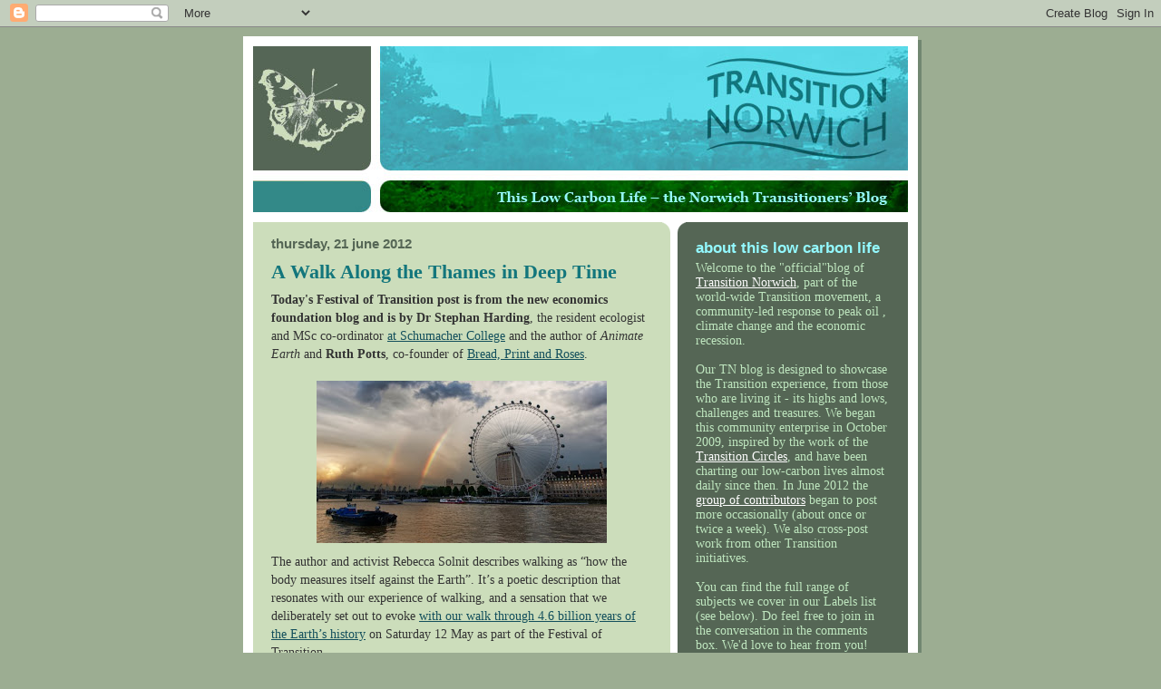

--- FILE ---
content_type: text/html; charset=UTF-8
request_url: https://transitionnorwich.blogspot.com/2012/06/walk-along-thames-in-deep-time.html
body_size: 16020
content:
<!DOCTYPE html>
<html dir='ltr' xmlns='http://www.w3.org/1999/xhtml' xmlns:b='http://www.google.com/2005/gml/b' xmlns:data='http://www.google.com/2005/gml/data' xmlns:expr='http://www.google.com/2005/gml/expr'>
<head>
<link href='https://www.blogger.com/static/v1/widgets/2944754296-widget_css_bundle.css' rel='stylesheet' type='text/css'/>
<meta content='text/html; charset=UTF-8' http-equiv='Content-Type'/>
<meta content='blogger' name='generator'/>
<link href='https://transitionnorwich.blogspot.com/favicon.ico' rel='icon' type='image/x-icon'/>
<link href='http://transitionnorwich.blogspot.com/2012/06/walk-along-thames-in-deep-time.html' rel='canonical'/>
<link rel="alternate" type="application/atom+xml" title="Transition Norwich Blog - Atom" href="https://transitionnorwich.blogspot.com/feeds/posts/default" />
<link rel="alternate" type="application/rss+xml" title="Transition Norwich Blog - RSS" href="https://transitionnorwich.blogspot.com/feeds/posts/default?alt=rss" />
<link rel="service.post" type="application/atom+xml" title="Transition Norwich Blog - Atom" href="https://www.blogger.com/feeds/7510401356434571028/posts/default" />

<link rel="alternate" type="application/atom+xml" title="Transition Norwich Blog - Atom" href="https://transitionnorwich.blogspot.com/feeds/3582010031759329667/comments/default" />
<!--Can't find substitution for tag [blog.ieCssRetrofitLinks]-->
<link href='https://blogger.googleusercontent.com/img/b/R29vZ2xl/AVvXsEg9hx2JwFmWrij8wBZV3ABzmpYLP6Vn7QkDQEjOfdtjlVzzQrlLpKr9pJnBpfgdyiFGLrPvonlINVe3RGLgQ2ai6ROxoJaUkn7kwuHOugL1ewodmYj2Ck2jpauFx971XAWAiImQLQBmvLE/s320/5003451572_d2f41a2143_b.jpg' rel='image_src'/>
<meta content='http://transitionnorwich.blogspot.com/2012/06/walk-along-thames-in-deep-time.html' property='og:url'/>
<meta content='A Walk Along the Thames in Deep Time' property='og:title'/>
<meta content='Today&#39;s Festival of Transition post is from the new economics foundation blog and is by Dr Stephan Harding , the resident ecologist and MSc ...' property='og:description'/>
<meta content='https://blogger.googleusercontent.com/img/b/R29vZ2xl/AVvXsEg9hx2JwFmWrij8wBZV3ABzmpYLP6Vn7QkDQEjOfdtjlVzzQrlLpKr9pJnBpfgdyiFGLrPvonlINVe3RGLgQ2ai6ROxoJaUkn7kwuHOugL1ewodmYj2Ck2jpauFx971XAWAiImQLQBmvLE/w1200-h630-p-k-no-nu/5003451572_d2f41a2143_b.jpg' property='og:image'/>
<title>Transition Norwich Blog: A Walk Along the Thames in Deep Time</title>
<style id='page-skin-1' type='text/css'><!--
/*
-----------------------------------------------
Blogger Template Style
Name:     565
Designer: Douglas Bowman
URL:      www.stopdesign.com
Date:     28 Feb 2004
Updated by: Blogger Team
----------------------------------------------- */
/* Variable definitions
====================
<Variable name="mainBgColor" description="Main Background Color"
type="color" default="#ccddbb">
<Variable name="mainTextColor" description="Text Color"
type="color" default="#333333">
<Variable name="mainLinkColor" description="Link Color"
type="color" default="#338888">
<Variable name="mainVisitedLinkColor" description="Visited Link Color"
type="color" default="#777766">
<Variable name="dateHeaderColor" description="Date Header Color"
type="color" default="#ffffff">
<Variable name="postTitleColor" description="Post Title Color"
type="color" default="#333333">
<Variable name="sidebarBgColor" description="Sidebar Background Color"
type="color" default="#556655">
<Variable name="sidebarHeaderColor" description="Sidebar Title Color"
type="color" default="#889977">
<Variable name="sidebarTextColor" description="Sidebar Text Color"
type="color" default="#ccddbb">
<Variable name="sidebarLinkColor" description="Sidebar Link Color"
type="color" default="#ffffff">
<Variable name="sidebarVisitedLinkColor"
description="Sidebar Visited Link Color"
type="color" default="#aabb99">
<Variable name="descColor" description="Blog Description Color"
type="color" default="#ffffff">
<Variable name="bodyFont" description="Text Font"
type="font" default="normal normal 100% Verdana, Sans-serif">
<Variable name="titleFont" description="Blog Title Font"
type="font" default="normal bold 275% Helvetica, Arial, Verdana, Sans-serif">
<Variable name="sidebarHeaderFont" description="Sidebar Title Font"
type="font" default="normal bold 125% Helvetica, Arial, Verdana, Sans-serif">
<Variable name="dateHeaderFont" description="Date Header Font"
type="font" default="normal bold 112% Arial, Verdana, Sans-serif">
<Variable name="startSide" description="Start side in blog language"
type="automatic" default="left">
<Variable name="endSide" description="End side in blog language"
type="automatic" default="right">
*/
body {
background-color: #9cad92;
margin:0;
font: x-small Verdana, Sans-serif;
text-align:center;
color:#333;
font-size/* */:/**/small;
font-size: /**/small;
}
/* Page Structure
----------------------------------------------- */
#outer-wrapper {
position:relative;
top:4px;
left:4px;
background: #718771;
width:744px;
margin:10px auto;
text-align:left;
font: normal normal 130% Georgia, Times, serif;
}
#wrap2 {
position:relative;
top:-4px;
left:-4px;
background:#fff;
padding:10px;
border: 1px solid #fff;
}
#content-wrapper {
width:100%;
background-color: #fff;
}
#main-wrapper {
background: #ccddbb url("//www.blogblog.com/no565/corner_main_left.gif") no-repeat right top;
width:460px;
float:left;
color:#333333;
font-size: 85%;
word-wrap: break-word; /* fix for long text breaking sidebar float in IE */
overflow: hidden;     /* fix for long non-text content breaking IE sidebar float */
}
#main {
margin:0;
padding:15px 20px;
}
#sidebar-wrapper {
background:#556655 url("//www2.blogblog.com/no565/corner_sidebar_left.gif") no-repeat left top;
width:254px;
float:right;
padding:0;
color: #bfe6bf;
font-size: 83%;
word-wrap: break-word; /* fix for long text breaking sidebar float in IE */
overflow: hidden;     /* fix for long non-text content breaking IE sidebar float */
}
#sidebar {
margin:0;
padding:2px 20px 10px;
}
#footer {
display:none;
}
/* Links
----------------------------------------------- */
a:link {
color:#134f5c;
text-decoration:underline;
}
a:visited {
color: #134f5c;
text-decoration:underline;
}
a:hover {
color: #134f5c;
text-decoration:none;
}
a img {
border-width:0;
}
#sidebar a {
color: #ffffff;
}
#sidebar a:visited {
color: #ffffff;
}
#sidebar a:hover {
color: #ffffff;
}
/* Header
----------------------------------------------- */
#header-wrapper {
background: #fff;
padding-bottom: 4px;
position: relative;
min-height: 190px;
_height: 0px;
}
#header .titlewrapper {
background:#be4 url("//www.blogblog.com/no565/topleft_left.gif") no-repeat left bottom;
padding-top:0;
padding-right:0;
padding-bottom:0;
padding-left:160px;
margin:0px 0px 10px 0px;
color:#fff;
width:100%;
width/* */:/**/auto;
width:auto;
_height: 0px;
min-height: 100px;
}
#header h1 {
background:url("//www1.blogblog.com/no565/bg_header.gif") no-repeat left top;
margin:0;
padding:70px 0 30px;
line-height: 97px;
font: normal bold 443% Georgia, Times, serif;
_height: 0px;
}
#header h1 a {
color:#fff;
text-decoration:none;
}
.postpage #header h1 {
padding-top:0;
background-position:0 -40px;
}
.clear { clear: both; }
/* Description
----------------------------------------------- */
#header .descriptionwrapper {
background: #ff9900 url("//www2.blogblog.com/no565/bg_desc_top_left.gif") no-repeat left top;
margin:0 0 6px;
padding:12px 0 0;
color: #333333;
font-size: 75%;
border-bottom: 1px solid #ffffff;
width: 100%;
}
#header .description {
background:url("//www.blogblog.com/no565/bg_desc_bot_left.gif") no-repeat left bottom;
margin:0;
padding:0 0 12px;
display:block;
line-height: 1.6em;
text-transform:uppercase;
letter-spacing:.1em;
min-height:12px;
border-bottom: 1px solid #ffffff;
}
#header .description span {
/* To remove the word next to the description, delete the following background property */
background:url("//www2.blogblog.com/no565/temp_no.gif") no-repeat left center;
/* Keep everything below */
display:block;
padding-top:0;
padding-right:0;
padding-bottom:0;
padding-left:160px;
text-transform:uppercase;
letter-spacing:.1em;
min-height:12px;
}
.postpage #description em {
font-size:1px;
line-height:1px;
color:#333333;
visibility:hidden;
}
/* Posts
----------------------------------------------- */
h2.date-header {
margin:0 0 .5em;
line-height: 1.4em;
font: normal bold 106% Verdana, sans-serif;
text-transform:lowercase;
color:#556655;
}
.post {
margin:0 0 2em;
}
.post h3 {
margin:0 0 .25em;
line-height: 1.4em;
font-weight: bold;
font-size: 150%;
color:#13767c;
}
.post h3 a {
text-decoration:none;
color:#13767c;
}
.post h3 a:link {
color: #13767c;
}
.post h3 a:hover {
color: #134f5c;
}
.post-body {
margin:0 0 .75em;
line-height:1.4em;
}
.post-body blockquote {
line-height:1.3em;
}
.post-footer {
color:#13767c;
text-transform:lowercase;
}
.post-footer .post-author,
.post-footer .post-timestamp {
font-style:normal;
}
.post blockquote {
margin:1em 20px;
padding:5px 0;
border:2px solid #dec;
border-width:2px 0;
}
.post blockquote p {
margin:.5em 0;
}
.post img {
border:0px;
}
/* Comments
----------------------------------------------- */
#comments {
margin:2em 0 0;
border-top:2px solid #dec;
padding-top:1em;
}
#comments h4 {
margin:0 0 .25em;
font-weight: bold;
line-height: 1.4em;
font-size: 150%;
text-transform:lowercase;
color: #366;
}
#comments-block {
margin-top:0;
margin-right:0;
margin-bottom:1em;
margin-left:0;
line-height:1.6em;
}
.comment-author {
margin:0 0 .25em;
font-weight: bold;
line-height: 1.4em;
font-size: 112%;
text-transform:lowercase;
}
.comment-body, .comment-body p {
margin:0 0 .75em;
}
p.comment-footer {
margin:-.25em 0 2em;
}
.deleted-comment {
font-style:italic;
color:gray;
}
.feed-links {
clear: both;
line-height: 2.5em;
}
#blog-pager-newer-link {
float: left;
}
#blog-pager-older-link {
float: right;
}
#blog-pager {
text-align: center;
}
/* Sidebar
----------------------------------------------- */
.sidebar h2 {
margin:1em 0 .25em;
line-height: 1.4em;
font: normal bold 122% Verdana, sans-serif;
color: #93f9ff;
text-transform:lowercase;
}
.sidebar .widget {
margin:0 0 1.5em;
padding:0;
}
.sidebar ul {
list-style:none;
margin: 0;
padding: 0;
}
.sidebar li {
margin:0;
padding-top:0;
padding-right:0;
padding-bottom:.25em;
padding-left:20px;
text-indent:-20px;
line-height:1.4em;
}
/* Profile
----------------------------------------------- */
.profile-datablock, .profile-textblock {
margin:0 0 .75em;
line-height:1.4em;
}
.profile-img {
float: left;
margin-top: 0;
margin-right: 5px;
margin-bottom: 5px;
margin-left: 0;
border: 5px solid #93f9ff;
}
.profile-data {
font-weight: bold;
}
/* Misc
----------------------------------------------- */
#footer-wrapper {
clear:both;
display:block;
height:1px;
margin:0;
padding:0;
font-size:1px;
line-height:1px;
}
/** Page structure tweaks for layout editor wireframe */
body#layout #outer-wrapper {
margin-top: 0;
}
body#layout #main,
body#layout #sidebar {
padding: 0;
}
body#layout #main-wrapper,
body#layout #sidebar-wrapper {
height: auto;
}

--></style>
<link href='https://www.blogger.com/dyn-css/authorization.css?targetBlogID=7510401356434571028&amp;zx=c28620e3-7ba4-4dd7-ae0a-ac129f3aba34' media='none' onload='if(media!=&#39;all&#39;)media=&#39;all&#39;' rel='stylesheet'/><noscript><link href='https://www.blogger.com/dyn-css/authorization.css?targetBlogID=7510401356434571028&amp;zx=c28620e3-7ba4-4dd7-ae0a-ac129f3aba34' rel='stylesheet'/></noscript>
<meta name='google-adsense-platform-account' content='ca-host-pub-1556223355139109'/>
<meta name='google-adsense-platform-domain' content='blogspot.com'/>

</head>
<body>
<div class='navbar section' id='navbar'><div class='widget Navbar' data-version='1' id='Navbar1'><script type="text/javascript">
    function setAttributeOnload(object, attribute, val) {
      if(window.addEventListener) {
        window.addEventListener('load',
          function(){ object[attribute] = val; }, false);
      } else {
        window.attachEvent('onload', function(){ object[attribute] = val; });
      }
    }
  </script>
<div id="navbar-iframe-container"></div>
<script type="text/javascript" src="https://apis.google.com/js/platform.js"></script>
<script type="text/javascript">
      gapi.load("gapi.iframes:gapi.iframes.style.bubble", function() {
        if (gapi.iframes && gapi.iframes.getContext) {
          gapi.iframes.getContext().openChild({
              url: 'https://www.blogger.com/navbar/7510401356434571028?po\x3d3582010031759329667\x26origin\x3dhttps://transitionnorwich.blogspot.com',
              where: document.getElementById("navbar-iframe-container"),
              id: "navbar-iframe"
          });
        }
      });
    </script><script type="text/javascript">
(function() {
var script = document.createElement('script');
script.type = 'text/javascript';
script.src = '//pagead2.googlesyndication.com/pagead/js/google_top_exp.js';
var head = document.getElementsByTagName('head')[0];
if (head) {
head.appendChild(script);
}})();
</script>
</div></div>
<div id='outer-wrapper'><div id='wrap2'>
<!-- skip links for text browsers -->
<span id='skiplinks' style='display:none;'>
<a href='#main'>skip to main </a> |
      <a href='#sidebar'>skip to sidebar</a>
</span>
<div id='header-wrapper'>
<div class='header section' id='header'><div class='widget Header' data-version='1' id='Header1'>
<div id='header-inner'>
<a href='https://transitionnorwich.blogspot.com/' style='display: block'>
<img alt='Transition Norwich Blog' height='183px; ' id='Header1_headerimg' src='https://blogger.googleusercontent.com/img/b/R29vZ2xl/AVvXsEiCnrsB4RkpikfBF-dT7wALfdWizz6OmBIz98CDyhyphenhyphenva2U44k_-Sxi1ekmBA4Ni7GuHLktxqDDfGCiCLVy36Tt-l1X42b0blrFf_LTIOMQMvk0cHCOJjvxiuBXv2VbonbZ9PfRSelrT85A/s1600-r/blogbanner1.jpg' style='display: block' width='722px; '/>
</a>
</div>
</div></div>
</div>
<div id='content-wrapper'>
<div id='crosscol-wrapper' style='text-align:center'>
<div class='crosscol no-items section' id='crosscol'></div>
</div>
<div id='main-wrapper'>
<div class='main section' id='main'><div class='widget Blog' data-version='1' id='Blog1'>
<div class='blog-posts hfeed'>

          <div class="date-outer">
        
<h2 class='date-header'><span>Thursday, 21 June 2012</span></h2>

          <div class="date-posts">
        
<div class='post-outer'>
<div class='post hentry' itemprop='blogPost' itemscope='itemscope' itemtype='http://schema.org/BlogPosting'>
<meta content='https://blogger.googleusercontent.com/img/b/R29vZ2xl/AVvXsEg9hx2JwFmWrij8wBZV3ABzmpYLP6Vn7QkDQEjOfdtjlVzzQrlLpKr9pJnBpfgdyiFGLrPvonlINVe3RGLgQ2ai6ROxoJaUkn7kwuHOugL1ewodmYj2Ck2jpauFx971XAWAiImQLQBmvLE/s72-c/5003451572_d2f41a2143_b.jpg' itemprop='image_url'/>
<a name='3582010031759329667'></a>
<h3 class='post-title entry-title' itemprop='name'>
A Walk Along the Thames in Deep Time
</h3>
<div class='post-header'>
<div class='post-header-line-1'></div>
</div>
<div class='post-body entry-content' id='post-body-3582010031759329667' itemprop='description articleBody'>
<strong>Today's Festival of Transition post is from the new economics foundation blog and is by Dr Stephan Harding</strong>, the resident ecologist and MSc co-ordinator <a href="http://www.schumachercollege.org.uk/courses/msc-holistic-science">at Schumacher College</a> and the author of <span style="font-style: italic;">Animate Earth</span> and <strong>Ruth Potts</strong>, co-founder of <a href="http://www.breadprintandroses.org/">Bread, Print and Roses</a>.<br /><br /><a href="https://blogger.googleusercontent.com/img/b/R29vZ2xl/AVvXsEg9hx2JwFmWrij8wBZV3ABzmpYLP6Vn7QkDQEjOfdtjlVzzQrlLpKr9pJnBpfgdyiFGLrPvonlINVe3RGLgQ2ai6ROxoJaUkn7kwuHOugL1ewodmYj2Ck2jpauFx971XAWAiImQLQBmvLE/s1600/5003451572_d2f41a2143_b.jpg"><img alt="" border="0" id="BLOGGER_PHOTO_ID_5755651491512278722" src="https://blogger.googleusercontent.com/img/b/R29vZ2xl/AVvXsEg9hx2JwFmWrij8wBZV3ABzmpYLP6Vn7QkDQEjOfdtjlVzzQrlLpKr9pJnBpfgdyiFGLrPvonlINVe3RGLgQ2ai6ROxoJaUkn7kwuHOugL1ewodmYj2Ck2jpauFx971XAWAiImQLQBmvLE/s320/5003451572_d2f41a2143_b.jpg" style="display:block; margin:0px auto 10px; text-align:center;cursor:pointer; cursor:hand;width: 320px; height: 179px;" /></a>The author and activist Rebecca Solnit describes walking as &#8220;how the body measures itself against the Earth&#8221;. It&#8217;s a poetic description that resonates with our experience of walking, and a sensation that we deliberately set out to evoke <a href="http://www.festivaloftransition.net/walks/deep-time-walk">with our walk through 4.6 billion years of the Earth&#8217;s history</a> on Saturday 12 May as part of the Festival of Transition. <br /><br />It&#8217;s hard, often, to think beyond the scale of our own lifetimes. Even measured in thousands of years, the passing of time is elusive, inconceivable, almost magical. And that&#8217;s before we get to the billions. Until the bank bailouts of 2008 and 2009 we were unused to such orders of magnitude. Now, billions are bandied about like loose change (at least where the banks are concerned.) But it&#8217;s still hard to get a sense of scale. A billion is one thousand million. What might a billion years feel like? <br /><br />To connect students at Schumacher College with the vast expanse of geological time, Stephan Harding and his MSc student Sergio Maraschin developed a walk that recreates Earth&#8217;s history along 4.6 kilometers of Devonshire coastline. Here, we follow the coastal path where the passing of geological time is evident in the cliff face, the contour of the shore and the shards of rock that crunch under foot through to the point where we finally meet the sea. On the scale of the Deep Time walk, one millimeter equals one thousand years.<br /><br /><span style="font-size:12.0pt;font-family: &quot;Georgia&quot;,&quot;serif&quot;;mso-fareast-font-family:&quot;Times New Roman&quot;;mso-fareast-theme-font: minor-latin;mso-bidi-font-family:&quot;Times New Roman&quot;;mso-bidi-theme-font:minor-bidi; mso-ansi-language:EN-US;mso-fareast-language:EN-US;mso-bidi-language:EN-US" lang="EN-US"><a href="http://www.festivaloftransition.net/walks/deep-time-walk">Re-creating that walk along the Thames,</a></span> our group of 30 set off from Festival Pier, one of the few visible reminders of the Southbank Centre&#8217;s origins and the spirited optimism of the Festival of Britain when anything seemed possible. We begin to imagine ourselves at the very beginning of geological time. For each step of the walk we pass through about half a million years of Earth&#8217;s history, aware in that timescale, of the transitory nature of the apparently immutable infrastructure that surrounds us.<p><span style="Georgia&quot;,&quot;serif&quot;font-family:&quot;;" ></span></p>  <p>Original post can be found <a href="http://www.neweconomics.org/blog/2012/06/15/walking-through-deep-time-along-the-thames">here</a><br /></p>
<div style='clear: both;'></div>
</div>
<div class='post-footer'>
<div class='post-footer-line post-footer-line-1'><span class='post-author vcard'>
Posted by
<span class='fn' itemprop='author' itemscope='itemscope' itemtype='http://schema.org/Person'>
<meta content='https://www.blogger.com/profile/07216522431894543642' itemprop='url'/>
<meta content='7510401356434571028' itemprop='articleBody/aiaBlogId'/>
<meta content='3582010031759329667' itemprop='articleBody/aiaPostId'/>
<a href='https://www.blogger.com/profile/07216522431894543642' rel='author' title='author profile'>
<span itemprop='name'>Charlotte Du Cann</span>
</a>
</span>
</span>
<span class='post-timestamp'>
at
<meta content='https://transitionnorwich.blogspot.com/2012/06/walk-along-thames-in-deep-time.html' itemprop='url'/>
<a class='timestamp-link' href='https://transitionnorwich.blogspot.com/2012/06/walk-along-thames-in-deep-time.html' rel='bookmark' title='permanent link'><abbr class='published' itemprop='datePublished' title='2012-06-21T08:36:00+01:00'>08:36</abbr></a>
</span>
<span class='post-comment-link'>
</span>
<span class='post-icons'>
<span class='item-control blog-admin pid-672889970'>
<a href='https://www.blogger.com/post-edit.g?blogID=7510401356434571028&postID=3582010031759329667&from=pencil' title='Edit Post'>
<img alt='' class='icon-action' height='18' src='https://resources.blogblog.com/img/icon18_edit_allbkg.gif' width='18'/>
</a>
</span>
</span>
<div class='post-share-buttons goog-inline-block'>
<a class='goog-inline-block share-button sb-email' href='https://www.blogger.com/share-post.g?blogID=7510401356434571028&postID=3582010031759329667&target=email' target='_blank' title='Email This'><span class='share-button-link-text'>Email This</span></a><a class='goog-inline-block share-button sb-blog' href='https://www.blogger.com/share-post.g?blogID=7510401356434571028&postID=3582010031759329667&target=blog' onclick='window.open(this.href, "_blank", "height=270,width=475"); return false;' target='_blank' title='BlogThis!'><span class='share-button-link-text'>BlogThis!</span></a><a class='goog-inline-block share-button sb-twitter' href='https://www.blogger.com/share-post.g?blogID=7510401356434571028&postID=3582010031759329667&target=twitter' target='_blank' title='Share to X'><span class='share-button-link-text'>Share to X</span></a><a class='goog-inline-block share-button sb-facebook' href='https://www.blogger.com/share-post.g?blogID=7510401356434571028&postID=3582010031759329667&target=facebook' onclick='window.open(this.href, "_blank", "height=430,width=640"); return false;' target='_blank' title='Share to Facebook'><span class='share-button-link-text'>Share to Facebook</span></a><a class='goog-inline-block share-button sb-pinterest' href='https://www.blogger.com/share-post.g?blogID=7510401356434571028&postID=3582010031759329667&target=pinterest' target='_blank' title='Share to Pinterest'><span class='share-button-link-text'>Share to Pinterest</span></a>
</div>
</div>
<div class='post-footer-line post-footer-line-2'><span class='post-labels'>
Labels:
<a href='https://transitionnorwich.blogspot.com/search/label/arts%20and%20culture' rel='tag'>arts and culture</a>,
<a href='https://transitionnorwich.blogspot.com/search/label/e' rel='tag'>e</a>,
<a href='https://transitionnorwich.blogspot.com/search/label/events' rel='tag'>events</a>
</span>
</div>
<div class='post-footer-line post-footer-line-3'></div>
</div>
</div>
<div class='comments' id='comments'>
<a name='comments'></a>
<h4>No comments:</h4>
<div id='Blog1_comments-block-wrapper'>
<dl class='avatar-comment-indent' id='comments-block'>
</dl>
</div>
<p class='comment-footer'>
<div class='comment-form'>
<a name='comment-form'></a>
<h4 id='comment-post-message'>Post a Comment</h4>
<p>
</p>
<a href='https://www.blogger.com/comment/frame/7510401356434571028?po=3582010031759329667&hl=en-GB&saa=85391&origin=https://transitionnorwich.blogspot.com' id='comment-editor-src'></a>
<iframe allowtransparency='true' class='blogger-iframe-colorize blogger-comment-from-post' frameborder='0' height='410px' id='comment-editor' name='comment-editor' src='' width='100%'></iframe>
<script src='https://www.blogger.com/static/v1/jsbin/2830521187-comment_from_post_iframe.js' type='text/javascript'></script>
<script type='text/javascript'>
      BLOG_CMT_createIframe('https://www.blogger.com/rpc_relay.html');
    </script>
</div>
</p>
</div>
</div>

        </div></div>
      
</div>
<div class='blog-pager' id='blog-pager'>
<span id='blog-pager-newer-link'>
<a class='blog-pager-newer-link' href='https://transitionnorwich.blogspot.com/2012/06/because-worlds-are-round-and-wavy.html' id='Blog1_blog-pager-newer-link' title='Newer Post'>Newer Post</a>
</span>
<span id='blog-pager-older-link'>
<a class='blog-pager-older-link' href='https://transitionnorwich.blogspot.com/2012/06/24-hours-of-possibility_20.html' id='Blog1_blog-pager-older-link' title='Older Post'>Older Post</a>
</span>
<a class='home-link' href='https://transitionnorwich.blogspot.com/'>Home</a>
</div>
<div class='clear'></div>
<div class='post-feeds'>
<div class='feed-links'>
Subscribe to:
<a class='feed-link' href='https://transitionnorwich.blogspot.com/feeds/3582010031759329667/comments/default' target='_blank' type='application/atom+xml'>Post Comments (Atom)</a>
</div>
</div>
</div></div>
</div>
<div id='sidebar-wrapper'>
<div class='sidebar section' id='sidebar'><div class='widget Text' data-version='1' id='Text1'>
<h2 class='title'>About This Low Carbon Life</h2>
<div class='widget-content'>
Welcome to the "official"blog of <a href="http://transitionnorwichnews.blogspot.co.uk/">Transition Norwich</a>, part of the world-wide Transition movement, a community-led response to peak oil , climate change and the economic recession.<br/><br/>Our TN blog is designed to showcase the Transition experience, from those who are living it - its highs and lows, challenges and treasures. We began this community enterprise in October 2009, inspired by the work of the <a href="http://transitionnorwichnews.blogspot.co.uk/2009/06/transition-circles_16.html">Transition Circles</a>, and have been charting our low-carbon lives almost daily since then. In June 2012 the <a href="http://transitionnorwich.blogspot.com/p/who-we-are.html"> group of contributors</a> began to post more occasionally (about once or twice a week). We also cross-post work from other Transition initiatives.<br/><br/>You can find the full range of subjects we cover in our Labels list (see below). Do feel free to join in the conversation in the comments box. We'd love to hear from you!<br/>
</div>
<div class='clear'></div>
</div><div class='widget BlogSearch' data-version='1' id='BlogSearch1'>
<h2 class='title'>Search This Blog</h2>
<div class='widget-content'>
<div id='BlogSearch1_form'>
<form action='https://transitionnorwich.blogspot.com/search' class='gsc-search-box' target='_top'>
<table cellpadding='0' cellspacing='0' class='gsc-search-box'>
<tbody>
<tr>
<td class='gsc-input'>
<input autocomplete='off' class='gsc-input' name='q' size='10' title='search' type='text' value=''/>
</td>
<td class='gsc-search-button'>
<input class='gsc-search-button' title='search' type='submit' value='Search'/>
</td>
</tr>
</tbody>
</table>
</form>
</div>
</div>
<div class='clear'></div>
</div><div class='widget BlogArchive' data-version='1' id='BlogArchive1'>
<h2>Blog Archive</h2>
<div class='widget-content'>
<div id='ArchiveList'>
<div id='BlogArchive1_ArchiveList'>
<ul class='hierarchy'>
<li class='archivedate collapsed'>
<a class='toggle' href='javascript:void(0)'>
<span class='zippy'>

        &#9658;&#160;
      
</span>
</a>
<a class='post-count-link' href='https://transitionnorwich.blogspot.com/2013/'>
2013
</a>
<span class='post-count' dir='ltr'>(42)</span>
<ul class='hierarchy'>
<li class='archivedate collapsed'>
<a class='toggle' href='javascript:void(0)'>
<span class='zippy'>

        &#9658;&#160;
      
</span>
</a>
<a class='post-count-link' href='https://transitionnorwich.blogspot.com/2013/09/'>
September
</a>
<span class='post-count' dir='ltr'>(1)</span>
</li>
</ul>
<ul class='hierarchy'>
<li class='archivedate collapsed'>
<a class='toggle' href='javascript:void(0)'>
<span class='zippy'>

        &#9658;&#160;
      
</span>
</a>
<a class='post-count-link' href='https://transitionnorwich.blogspot.com/2013/07/'>
July
</a>
<span class='post-count' dir='ltr'>(3)</span>
</li>
</ul>
<ul class='hierarchy'>
<li class='archivedate collapsed'>
<a class='toggle' href='javascript:void(0)'>
<span class='zippy'>

        &#9658;&#160;
      
</span>
</a>
<a class='post-count-link' href='https://transitionnorwich.blogspot.com/2013/06/'>
June
</a>
<span class='post-count' dir='ltr'>(4)</span>
</li>
</ul>
<ul class='hierarchy'>
<li class='archivedate collapsed'>
<a class='toggle' href='javascript:void(0)'>
<span class='zippy'>

        &#9658;&#160;
      
</span>
</a>
<a class='post-count-link' href='https://transitionnorwich.blogspot.com/2013/05/'>
May
</a>
<span class='post-count' dir='ltr'>(4)</span>
</li>
</ul>
<ul class='hierarchy'>
<li class='archivedate collapsed'>
<a class='toggle' href='javascript:void(0)'>
<span class='zippy'>

        &#9658;&#160;
      
</span>
</a>
<a class='post-count-link' href='https://transitionnorwich.blogspot.com/2013/04/'>
April
</a>
<span class='post-count' dir='ltr'>(6)</span>
</li>
</ul>
<ul class='hierarchy'>
<li class='archivedate collapsed'>
<a class='toggle' href='javascript:void(0)'>
<span class='zippy'>

        &#9658;&#160;
      
</span>
</a>
<a class='post-count-link' href='https://transitionnorwich.blogspot.com/2013/03/'>
March
</a>
<span class='post-count' dir='ltr'>(7)</span>
</li>
</ul>
<ul class='hierarchy'>
<li class='archivedate collapsed'>
<a class='toggle' href='javascript:void(0)'>
<span class='zippy'>

        &#9658;&#160;
      
</span>
</a>
<a class='post-count-link' href='https://transitionnorwich.blogspot.com/2013/02/'>
February
</a>
<span class='post-count' dir='ltr'>(8)</span>
</li>
</ul>
<ul class='hierarchy'>
<li class='archivedate collapsed'>
<a class='toggle' href='javascript:void(0)'>
<span class='zippy'>

        &#9658;&#160;
      
</span>
</a>
<a class='post-count-link' href='https://transitionnorwich.blogspot.com/2013/01/'>
January
</a>
<span class='post-count' dir='ltr'>(9)</span>
</li>
</ul>
</li>
</ul>
<ul class='hierarchy'>
<li class='archivedate expanded'>
<a class='toggle' href='javascript:void(0)'>
<span class='zippy toggle-open'>

        &#9660;&#160;
      
</span>
</a>
<a class='post-count-link' href='https://transitionnorwich.blogspot.com/2012/'>
2012
</a>
<span class='post-count' dir='ltr'>(239)</span>
<ul class='hierarchy'>
<li class='archivedate collapsed'>
<a class='toggle' href='javascript:void(0)'>
<span class='zippy'>

        &#9658;&#160;
      
</span>
</a>
<a class='post-count-link' href='https://transitionnorwich.blogspot.com/2012/12/'>
December
</a>
<span class='post-count' dir='ltr'>(9)</span>
</li>
</ul>
<ul class='hierarchy'>
<li class='archivedate collapsed'>
<a class='toggle' href='javascript:void(0)'>
<span class='zippy'>

        &#9658;&#160;
      
</span>
</a>
<a class='post-count-link' href='https://transitionnorwich.blogspot.com/2012/11/'>
November
</a>
<span class='post-count' dir='ltr'>(11)</span>
</li>
</ul>
<ul class='hierarchy'>
<li class='archivedate collapsed'>
<a class='toggle' href='javascript:void(0)'>
<span class='zippy'>

        &#9658;&#160;
      
</span>
</a>
<a class='post-count-link' href='https://transitionnorwich.blogspot.com/2012/10/'>
October
</a>
<span class='post-count' dir='ltr'>(19)</span>
</li>
</ul>
<ul class='hierarchy'>
<li class='archivedate collapsed'>
<a class='toggle' href='javascript:void(0)'>
<span class='zippy'>

        &#9658;&#160;
      
</span>
</a>
<a class='post-count-link' href='https://transitionnorwich.blogspot.com/2012/09/'>
September
</a>
<span class='post-count' dir='ltr'>(14)</span>
</li>
</ul>
<ul class='hierarchy'>
<li class='archivedate collapsed'>
<a class='toggle' href='javascript:void(0)'>
<span class='zippy'>

        &#9658;&#160;
      
</span>
</a>
<a class='post-count-link' href='https://transitionnorwich.blogspot.com/2012/08/'>
August
</a>
<span class='post-count' dir='ltr'>(16)</span>
</li>
</ul>
<ul class='hierarchy'>
<li class='archivedate collapsed'>
<a class='toggle' href='javascript:void(0)'>
<span class='zippy'>

        &#9658;&#160;
      
</span>
</a>
<a class='post-count-link' href='https://transitionnorwich.blogspot.com/2012/07/'>
July
</a>
<span class='post-count' dir='ltr'>(21)</span>
</li>
</ul>
<ul class='hierarchy'>
<li class='archivedate expanded'>
<a class='toggle' href='javascript:void(0)'>
<span class='zippy toggle-open'>

        &#9660;&#160;
      
</span>
</a>
<a class='post-count-link' href='https://transitionnorwich.blogspot.com/2012/06/'>
June
</a>
<span class='post-count' dir='ltr'>(21)</span>
<ul class='posts'>
<li><a href='https://transitionnorwich.blogspot.com/2012/06/school-in-transition-mapping-watersheds.html'>School in Transition: Mapping Watersheds</a></li>
<li><a href='https://transitionnorwich.blogspot.com/2012/06/treehouse-festival-demonstration-of.html'>Treehouse Festival: A demonstration of alternative...</a></li>
<li><a href='https://transitionnorwich.blogspot.com/2012/06/bread-and-circuses.html'>Bread and Circuses</a></li>
<li><a href='https://transitionnorwich.blogspot.com/2012/06/holiday-activities.html'>Holiday activities</a></li>
<li><a href='https://transitionnorwich.blogspot.com/2012/06/because-worlds-are-round-and-wavy.html'>Because the worlds are round... and wavy</a></li>
<li><a href='https://transitionnorwich.blogspot.com/2012/06/walk-along-thames-in-deep-time.html'>A Walk Along the Thames in Deep Time</a></li>
<li><a href='https://transitionnorwich.blogspot.com/2012/06/24-hours-of-possibility_20.html'>24 Hours of Possibility</a></li>
<li><a href='https://transitionnorwich.blogspot.com/2012/06/friendlier-future-starts-now.html'>The friendlier future starts now</a></li>
<li><a href='https://transitionnorwich.blogspot.com/2012/06/welcome-to-festival-of-transition-what.html'>Festival of Transition:  What if . . . the People ...</a></li>
<li><a href='https://transitionnorwich.blogspot.com/2012/06/is-development-dirty-word.html'>Is Development a Dirty Word?</a></li>
<li><a href='https://transitionnorwich.blogspot.com/2012/06/little-boxes-on-hillside.html'>Little Boxes on the Hillside</a></li>
<li><a href='https://transitionnorwich.blogspot.com/2012/06/birthday-bash-anyone.html'>A birthday bash, anyone?</a></li>
<li><a href='https://transitionnorwich.blogspot.com/2012/06/diy-planning-authority-and-other.html'>DIY Planning Authority and other answers to rogue ...</a></li>
<li><a href='https://transitionnorwich.blogspot.com/2012/06/development-for-better-or-worse.html'>Development - for better or worse</a></li>
<li><a href='https://transitionnorwich.blogspot.com/2012/06/on-community-gardens-and-sweet-cicely.html'>On Community Gardens and Sweet Cicely - a Conversa...</a></li>
<li><a href='https://transitionnorwich.blogspot.com/2012/06/plants-for-life-and-planting-medicine.html'>Planting Medicine with Transition Belsize</a></li>
<li><a href='https://transitionnorwich.blogspot.com/2012/06/talking-with-fellow-transitioners.html'>Talking with Fellow Transitioners - Plants and Places</a></li>
<li><a href='https://transitionnorwich.blogspot.com/2012/06/brief-encounter.html'>Brief Encounter</a></li>
<li><a href='https://transitionnorwich.blogspot.com/2012/06/when-experiment-fails.html'>When the experiment fails</a></li>
<li><a href='https://transitionnorwich.blogspot.com/2012/06/place-making-and-neighbourhood-being_04.html'>Place Making and Neighbourhood - Being Here</a></li>
<li><a href='https://transitionnorwich.blogspot.com/2012/06/news-from-very-busy-norwich-farmshare.html'>News from a very busy Norwich FarmShare</a></li>
</ul>
</li>
</ul>
<ul class='hierarchy'>
<li class='archivedate collapsed'>
<a class='toggle' href='javascript:void(0)'>
<span class='zippy'>

        &#9658;&#160;
      
</span>
</a>
<a class='post-count-link' href='https://transitionnorwich.blogspot.com/2012/05/'>
May
</a>
<span class='post-count' dir='ltr'>(24)</span>
</li>
</ul>
<ul class='hierarchy'>
<li class='archivedate collapsed'>
<a class='toggle' href='javascript:void(0)'>
<span class='zippy'>

        &#9658;&#160;
      
</span>
</a>
<a class='post-count-link' href='https://transitionnorwich.blogspot.com/2012/04/'>
April
</a>
<span class='post-count' dir='ltr'>(24)</span>
</li>
</ul>
<ul class='hierarchy'>
<li class='archivedate collapsed'>
<a class='toggle' href='javascript:void(0)'>
<span class='zippy'>

        &#9658;&#160;
      
</span>
</a>
<a class='post-count-link' href='https://transitionnorwich.blogspot.com/2012/03/'>
March
</a>
<span class='post-count' dir='ltr'>(27)</span>
</li>
</ul>
<ul class='hierarchy'>
<li class='archivedate collapsed'>
<a class='toggle' href='javascript:void(0)'>
<span class='zippy'>

        &#9658;&#160;
      
</span>
</a>
<a class='post-count-link' href='https://transitionnorwich.blogspot.com/2012/02/'>
February
</a>
<span class='post-count' dir='ltr'>(26)</span>
</li>
</ul>
<ul class='hierarchy'>
<li class='archivedate collapsed'>
<a class='toggle' href='javascript:void(0)'>
<span class='zippy'>

        &#9658;&#160;
      
</span>
</a>
<a class='post-count-link' href='https://transitionnorwich.blogspot.com/2012/01/'>
January
</a>
<span class='post-count' dir='ltr'>(27)</span>
</li>
</ul>
</li>
</ul>
<ul class='hierarchy'>
<li class='archivedate collapsed'>
<a class='toggle' href='javascript:void(0)'>
<span class='zippy'>

        &#9658;&#160;
      
</span>
</a>
<a class='post-count-link' href='https://transitionnorwich.blogspot.com/2011/'>
2011
</a>
<span class='post-count' dir='ltr'>(318)</span>
<ul class='hierarchy'>
<li class='archivedate collapsed'>
<a class='toggle' href='javascript:void(0)'>
<span class='zippy'>

        &#9658;&#160;
      
</span>
</a>
<a class='post-count-link' href='https://transitionnorwich.blogspot.com/2011/12/'>
December
</a>
<span class='post-count' dir='ltr'>(28)</span>
</li>
</ul>
<ul class='hierarchy'>
<li class='archivedate collapsed'>
<a class='toggle' href='javascript:void(0)'>
<span class='zippy'>

        &#9658;&#160;
      
</span>
</a>
<a class='post-count-link' href='https://transitionnorwich.blogspot.com/2011/11/'>
November
</a>
<span class='post-count' dir='ltr'>(24)</span>
</li>
</ul>
<ul class='hierarchy'>
<li class='archivedate collapsed'>
<a class='toggle' href='javascript:void(0)'>
<span class='zippy'>

        &#9658;&#160;
      
</span>
</a>
<a class='post-count-link' href='https://transitionnorwich.blogspot.com/2011/10/'>
October
</a>
<span class='post-count' dir='ltr'>(28)</span>
</li>
</ul>
<ul class='hierarchy'>
<li class='archivedate collapsed'>
<a class='toggle' href='javascript:void(0)'>
<span class='zippy'>

        &#9658;&#160;
      
</span>
</a>
<a class='post-count-link' href='https://transitionnorwich.blogspot.com/2011/09/'>
September
</a>
<span class='post-count' dir='ltr'>(25)</span>
</li>
</ul>
<ul class='hierarchy'>
<li class='archivedate collapsed'>
<a class='toggle' href='javascript:void(0)'>
<span class='zippy'>

        &#9658;&#160;
      
</span>
</a>
<a class='post-count-link' href='https://transitionnorwich.blogspot.com/2011/08/'>
August
</a>
<span class='post-count' dir='ltr'>(29)</span>
</li>
</ul>
<ul class='hierarchy'>
<li class='archivedate collapsed'>
<a class='toggle' href='javascript:void(0)'>
<span class='zippy'>

        &#9658;&#160;
      
</span>
</a>
<a class='post-count-link' href='https://transitionnorwich.blogspot.com/2011/07/'>
July
</a>
<span class='post-count' dir='ltr'>(28)</span>
</li>
</ul>
<ul class='hierarchy'>
<li class='archivedate collapsed'>
<a class='toggle' href='javascript:void(0)'>
<span class='zippy'>

        &#9658;&#160;
      
</span>
</a>
<a class='post-count-link' href='https://transitionnorwich.blogspot.com/2011/06/'>
June
</a>
<span class='post-count' dir='ltr'>(25)</span>
</li>
</ul>
<ul class='hierarchy'>
<li class='archivedate collapsed'>
<a class='toggle' href='javascript:void(0)'>
<span class='zippy'>

        &#9658;&#160;
      
</span>
</a>
<a class='post-count-link' href='https://transitionnorwich.blogspot.com/2011/05/'>
May
</a>
<span class='post-count' dir='ltr'>(28)</span>
</li>
</ul>
<ul class='hierarchy'>
<li class='archivedate collapsed'>
<a class='toggle' href='javascript:void(0)'>
<span class='zippy'>

        &#9658;&#160;
      
</span>
</a>
<a class='post-count-link' href='https://transitionnorwich.blogspot.com/2011/04/'>
April
</a>
<span class='post-count' dir='ltr'>(29)</span>
</li>
</ul>
<ul class='hierarchy'>
<li class='archivedate collapsed'>
<a class='toggle' href='javascript:void(0)'>
<span class='zippy'>

        &#9658;&#160;
      
</span>
</a>
<a class='post-count-link' href='https://transitionnorwich.blogspot.com/2011/03/'>
March
</a>
<span class='post-count' dir='ltr'>(26)</span>
</li>
</ul>
<ul class='hierarchy'>
<li class='archivedate collapsed'>
<a class='toggle' href='javascript:void(0)'>
<span class='zippy'>

        &#9658;&#160;
      
</span>
</a>
<a class='post-count-link' href='https://transitionnorwich.blogspot.com/2011/02/'>
February
</a>
<span class='post-count' dir='ltr'>(22)</span>
</li>
</ul>
<ul class='hierarchy'>
<li class='archivedate collapsed'>
<a class='toggle' href='javascript:void(0)'>
<span class='zippy'>

        &#9658;&#160;
      
</span>
</a>
<a class='post-count-link' href='https://transitionnorwich.blogspot.com/2011/01/'>
January
</a>
<span class='post-count' dir='ltr'>(26)</span>
</li>
</ul>
</li>
</ul>
<ul class='hierarchy'>
<li class='archivedate collapsed'>
<a class='toggle' href='javascript:void(0)'>
<span class='zippy'>

        &#9658;&#160;
      
</span>
</a>
<a class='post-count-link' href='https://transitionnorwich.blogspot.com/2010/'>
2010
</a>
<span class='post-count' dir='ltr'>(308)</span>
<ul class='hierarchy'>
<li class='archivedate collapsed'>
<a class='toggle' href='javascript:void(0)'>
<span class='zippy'>

        &#9658;&#160;
      
</span>
</a>
<a class='post-count-link' href='https://transitionnorwich.blogspot.com/2010/12/'>
December
</a>
<span class='post-count' dir='ltr'>(28)</span>
</li>
</ul>
<ul class='hierarchy'>
<li class='archivedate collapsed'>
<a class='toggle' href='javascript:void(0)'>
<span class='zippy'>

        &#9658;&#160;
      
</span>
</a>
<a class='post-count-link' href='https://transitionnorwich.blogspot.com/2010/11/'>
November
</a>
<span class='post-count' dir='ltr'>(27)</span>
</li>
</ul>
<ul class='hierarchy'>
<li class='archivedate collapsed'>
<a class='toggle' href='javascript:void(0)'>
<span class='zippy'>

        &#9658;&#160;
      
</span>
</a>
<a class='post-count-link' href='https://transitionnorwich.blogspot.com/2010/10/'>
October
</a>
<span class='post-count' dir='ltr'>(27)</span>
</li>
</ul>
<ul class='hierarchy'>
<li class='archivedate collapsed'>
<a class='toggle' href='javascript:void(0)'>
<span class='zippy'>

        &#9658;&#160;
      
</span>
</a>
<a class='post-count-link' href='https://transitionnorwich.blogspot.com/2010/09/'>
September
</a>
<span class='post-count' dir='ltr'>(24)</span>
</li>
</ul>
<ul class='hierarchy'>
<li class='archivedate collapsed'>
<a class='toggle' href='javascript:void(0)'>
<span class='zippy'>

        &#9658;&#160;
      
</span>
</a>
<a class='post-count-link' href='https://transitionnorwich.blogspot.com/2010/08/'>
August
</a>
<span class='post-count' dir='ltr'>(28)</span>
</li>
</ul>
<ul class='hierarchy'>
<li class='archivedate collapsed'>
<a class='toggle' href='javascript:void(0)'>
<span class='zippy'>

        &#9658;&#160;
      
</span>
</a>
<a class='post-count-link' href='https://transitionnorwich.blogspot.com/2010/07/'>
July
</a>
<span class='post-count' dir='ltr'>(25)</span>
</li>
</ul>
<ul class='hierarchy'>
<li class='archivedate collapsed'>
<a class='toggle' href='javascript:void(0)'>
<span class='zippy'>

        &#9658;&#160;
      
</span>
</a>
<a class='post-count-link' href='https://transitionnorwich.blogspot.com/2010/06/'>
June
</a>
<span class='post-count' dir='ltr'>(28)</span>
</li>
</ul>
<ul class='hierarchy'>
<li class='archivedate collapsed'>
<a class='toggle' href='javascript:void(0)'>
<span class='zippy'>

        &#9658;&#160;
      
</span>
</a>
<a class='post-count-link' href='https://transitionnorwich.blogspot.com/2010/05/'>
May
</a>
<span class='post-count' dir='ltr'>(25)</span>
</li>
</ul>
<ul class='hierarchy'>
<li class='archivedate collapsed'>
<a class='toggle' href='javascript:void(0)'>
<span class='zippy'>

        &#9658;&#160;
      
</span>
</a>
<a class='post-count-link' href='https://transitionnorwich.blogspot.com/2010/04/'>
April
</a>
<span class='post-count' dir='ltr'>(28)</span>
</li>
</ul>
<ul class='hierarchy'>
<li class='archivedate collapsed'>
<a class='toggle' href='javascript:void(0)'>
<span class='zippy'>

        &#9658;&#160;
      
</span>
</a>
<a class='post-count-link' href='https://transitionnorwich.blogspot.com/2010/03/'>
March
</a>
<span class='post-count' dir='ltr'>(27)</span>
</li>
</ul>
<ul class='hierarchy'>
<li class='archivedate collapsed'>
<a class='toggle' href='javascript:void(0)'>
<span class='zippy'>

        &#9658;&#160;
      
</span>
</a>
<a class='post-count-link' href='https://transitionnorwich.blogspot.com/2010/02/'>
February
</a>
<span class='post-count' dir='ltr'>(16)</span>
</li>
</ul>
<ul class='hierarchy'>
<li class='archivedate collapsed'>
<a class='toggle' href='javascript:void(0)'>
<span class='zippy'>

        &#9658;&#160;
      
</span>
</a>
<a class='post-count-link' href='https://transitionnorwich.blogspot.com/2010/01/'>
January
</a>
<span class='post-count' dir='ltr'>(25)</span>
</li>
</ul>
</li>
</ul>
<ul class='hierarchy'>
<li class='archivedate collapsed'>
<a class='toggle' href='javascript:void(0)'>
<span class='zippy'>

        &#9658;&#160;
      
</span>
</a>
<a class='post-count-link' href='https://transitionnorwich.blogspot.com/2009/'>
2009
</a>
<span class='post-count' dir='ltr'>(63)</span>
<ul class='hierarchy'>
<li class='archivedate collapsed'>
<a class='toggle' href='javascript:void(0)'>
<span class='zippy'>

        &#9658;&#160;
      
</span>
</a>
<a class='post-count-link' href='https://transitionnorwich.blogspot.com/2009/12/'>
December
</a>
<span class='post-count' dir='ltr'>(22)</span>
</li>
</ul>
<ul class='hierarchy'>
<li class='archivedate collapsed'>
<a class='toggle' href='javascript:void(0)'>
<span class='zippy'>

        &#9658;&#160;
      
</span>
</a>
<a class='post-count-link' href='https://transitionnorwich.blogspot.com/2009/11/'>
November
</a>
<span class='post-count' dir='ltr'>(20)</span>
</li>
</ul>
<ul class='hierarchy'>
<li class='archivedate collapsed'>
<a class='toggle' href='javascript:void(0)'>
<span class='zippy'>

        &#9658;&#160;
      
</span>
</a>
<a class='post-count-link' href='https://transitionnorwich.blogspot.com/2009/10/'>
October
</a>
<span class='post-count' dir='ltr'>(18)</span>
</li>
</ul>
<ul class='hierarchy'>
<li class='archivedate collapsed'>
<a class='toggle' href='javascript:void(0)'>
<span class='zippy'>

        &#9658;&#160;
      
</span>
</a>
<a class='post-count-link' href='https://transitionnorwich.blogspot.com/2009/08/'>
August
</a>
<span class='post-count' dir='ltr'>(1)</span>
</li>
</ul>
<ul class='hierarchy'>
<li class='archivedate collapsed'>
<a class='toggle' href='javascript:void(0)'>
<span class='zippy'>

        &#9658;&#160;
      
</span>
</a>
<a class='post-count-link' href='https://transitionnorwich.blogspot.com/2009/06/'>
June
</a>
<span class='post-count' dir='ltr'>(1)</span>
</li>
</ul>
<ul class='hierarchy'>
<li class='archivedate collapsed'>
<a class='toggle' href='javascript:void(0)'>
<span class='zippy'>

        &#9658;&#160;
      
</span>
</a>
<a class='post-count-link' href='https://transitionnorwich.blogspot.com/2009/04/'>
April
</a>
<span class='post-count' dir='ltr'>(1)</span>
</li>
</ul>
</li>
</ul>
<ul class='hierarchy'>
<li class='archivedate collapsed'>
<a class='toggle' href='javascript:void(0)'>
<span class='zippy'>

        &#9658;&#160;
      
</span>
</a>
<a class='post-count-link' href='https://transitionnorwich.blogspot.com/2008/'>
2008
</a>
<span class='post-count' dir='ltr'>(1)</span>
<ul class='hierarchy'>
<li class='archivedate collapsed'>
<a class='toggle' href='javascript:void(0)'>
<span class='zippy'>

        &#9658;&#160;
      
</span>
</a>
<a class='post-count-link' href='https://transitionnorwich.blogspot.com/2008/04/'>
April
</a>
<span class='post-count' dir='ltr'>(1)</span>
</li>
</ul>
</li>
</ul>
<ul class='hierarchy'>
<li class='archivedate collapsed'>
<a class='toggle' href='javascript:void(0)'>
<span class='zippy'>

        &#9658;&#160;
      
</span>
</a>
<a class='post-count-link' href='https://transitionnorwich.blogspot.com/2007/'>
2007
</a>
<span class='post-count' dir='ltr'>(1)</span>
<ul class='hierarchy'>
<li class='archivedate collapsed'>
<a class='toggle' href='javascript:void(0)'>
<span class='zippy'>

        &#9658;&#160;
      
</span>
</a>
<a class='post-count-link' href='https://transitionnorwich.blogspot.com/2007/10/'>
October
</a>
<span class='post-count' dir='ltr'>(1)</span>
</li>
</ul>
</li>
</ul>
</div>
</div>
<div class='clear'></div>
</div>
</div><div class='widget Label' data-version='1' id='Label1'>
<h2>Labels</h2>
<div class='widget-content cloud-label-widget-content'>
<span class='label-size label-size-5'>
<a dir='ltr' href='https://transitionnorwich.blogspot.com/search/label/Reconnection%20with%20Nature'>Reconnection with Nature</a>
<span class='label-count' dir='ltr'>(132)</span>
</span>
<span class='label-size label-size-5'>
<a dir='ltr' href='https://transitionnorwich.blogspot.com/search/label/Communications'>Communications</a>
<span class='label-count' dir='ltr'>(93)</span>
</span>
<span class='label-size label-size-5'>
<a dir='ltr' href='https://transitionnorwich.blogspot.com/search/label/community'>community</a>
<span class='label-count' dir='ltr'>(82)</span>
</span>
<span class='label-size label-size-5'>
<a dir='ltr' href='https://transitionnorwich.blogspot.com/search/label/food'>food</a>
<span class='label-count' dir='ltr'>(77)</span>
</span>
<span class='label-size label-size-4'>
<a dir='ltr' href='https://transitionnorwich.blogspot.com/search/label/food%20growing%20%2Fplants'>food growing /plants</a>
<span class='label-count' dir='ltr'>(70)</span>
</span>
<span class='label-size label-size-4'>
<a dir='ltr' href='https://transitionnorwich.blogspot.com/search/label/Well-being%2FHealing%2FMedicine'>Well-being/Healing/Medicine</a>
<span class='label-count' dir='ltr'>(62)</span>
</span>
<span class='label-size label-size-4'>
<a dir='ltr' href='https://transitionnorwich.blogspot.com/search/label/transition'>transition</a>
<span class='label-count' dir='ltr'>(50)</span>
</span>
<span class='label-size label-size-4'>
<a dir='ltr' href='https://transitionnorwich.blogspot.com/search/label/Low%20Carbon%20Cookbook'>Low Carbon Cookbook</a>
<span class='label-count' dir='ltr'>(49)</span>
</span>
<span class='label-size label-size-4'>
<a dir='ltr' href='https://transitionnorwich.blogspot.com/search/label/neighbourhood'>neighbourhood</a>
<span class='label-count' dir='ltr'>(47)</span>
</span>
<span class='label-size label-size-4'>
<a dir='ltr' href='https://transitionnorwich.blogspot.com/search/label/local%20food%20and%20farming'>local food and farming</a>
<span class='label-count' dir='ltr'>(46)</span>
</span>
<span class='label-size label-size-4'>
<a dir='ltr' href='https://transitionnorwich.blogspot.com/search/label/energy'>energy</a>
<span class='label-count' dir='ltr'>(44)</span>
</span>
<span class='label-size label-size-4'>
<a dir='ltr' href='https://transitionnorwich.blogspot.com/search/label/wild%20plants%2Fforaging'>wild plants/foraging</a>
<span class='label-count' dir='ltr'>(44)</span>
</span>
<span class='label-size label-size-4'>
<a dir='ltr' href='https://transitionnorwich.blogspot.com/search/label/events'>events</a>
<span class='label-count' dir='ltr'>(41)</span>
</span>
<span class='label-size label-size-4'>
<a dir='ltr' href='https://transitionnorwich.blogspot.com/search/label/Business%20and%20Economics'>Business and Economics</a>
<span class='label-count' dir='ltr'>(38)</span>
</span>
<span class='label-size label-size-4'>
<a dir='ltr' href='https://transitionnorwich.blogspot.com/search/label/Celebrations'>Celebrations</a>
<span class='label-count' dir='ltr'>(38)</span>
</span>
<span class='label-size label-size-4'>
<a dir='ltr' href='https://transitionnorwich.blogspot.com/search/label/transport'>transport</a>
<span class='label-count' dir='ltr'>(35)</span>
</span>
<span class='label-size label-size-4'>
<a dir='ltr' href='https://transitionnorwich.blogspot.com/search/label/winter'>winter</a>
<span class='label-count' dir='ltr'>(35)</span>
</span>
<span class='label-size label-size-4'>
<a dir='ltr' href='https://transitionnorwich.blogspot.com/search/label/economics%20and%20livelihoods'>economics and livelihoods</a>
<span class='label-count' dir='ltr'>(34)</span>
</span>
<span class='label-size label-size-4'>
<a dir='ltr' href='https://transitionnorwich.blogspot.com/search/label/lifestyle'>lifestyle</a>
<span class='label-count' dir='ltr'>(32)</span>
</span>
<span class='label-size label-size-4'>
<a dir='ltr' href='https://transitionnorwich.blogspot.com/search/label/waste'>waste</a>
<span class='label-count' dir='ltr'>(32)</span>
</span>
<span class='label-size label-size-4'>
<a dir='ltr' href='https://transitionnorwich.blogspot.com/search/label/reduce%2Freuse%2Frecycle'>reduce/reuse/recycle</a>
<span class='label-count' dir='ltr'>(30)</span>
</span>
<span class='label-size label-size-4'>
<a dir='ltr' href='https://transitionnorwich.blogspot.com/search/label/reskilling'>reskilling</a>
<span class='label-count' dir='ltr'>(30)</span>
</span>
<span class='label-size label-size-4'>
<a dir='ltr' href='https://transitionnorwich.blogspot.com/search/label/Books'>Books</a>
<span class='label-count' dir='ltr'>(28)</span>
</span>
<span class='label-size label-size-4'>
<a dir='ltr' href='https://transitionnorwich.blogspot.com/search/label/climate%20action'>climate action</a>
<span class='label-count' dir='ltr'>(27)</span>
</span>
<span class='label-size label-size-4'>
<a dir='ltr' href='https://transitionnorwich.blogspot.com/search/label/low%20carbon%20travel'>low carbon travel</a>
<span class='label-count' dir='ltr'>(27)</span>
</span>
<span class='label-size label-size-4'>
<a dir='ltr' href='https://transitionnorwich.blogspot.com/search/label/transition%20ethos'>transition ethos</a>
<span class='label-count' dir='ltr'>(27)</span>
</span>
<span class='label-size label-size-4'>
<a dir='ltr' href='https://transitionnorwich.blogspot.com/search/label/ecology%2Fpermaculture'>ecology/permaculture</a>
<span class='label-count' dir='ltr'>(26)</span>
</span>
<span class='label-size label-size-4'>
<a dir='ltr' href='https://transitionnorwich.blogspot.com/search/label/summer'>summer</a>
<span class='label-count' dir='ltr'>(25)</span>
</span>
<span class='label-size label-size-4'>
<a dir='ltr' href='https://transitionnorwich.blogspot.com/search/label/cycling'>cycling</a>
<span class='label-count' dir='ltr'>(24)</span>
</span>
<span class='label-size label-size-4'>
<a dir='ltr' href='https://transitionnorwich.blogspot.com/search/label/climate%20change'>climate change</a>
<span class='label-count' dir='ltr'>(23)</span>
</span>
<span class='label-size label-size-4'>
<a dir='ltr' href='https://transitionnorwich.blogspot.com/search/label/transition%20themes'>transition themes</a>
<span class='label-count' dir='ltr'>(23)</span>
</span>
<span class='label-size label-size-4'>
<a dir='ltr' href='https://transitionnorwich.blogspot.com/search/label/arts%20and%20culture'>arts and culture</a>
<span class='label-count' dir='ltr'>(22)</span>
</span>
<span class='label-size label-size-4'>
<a dir='ltr' href='https://transitionnorwich.blogspot.com/search/label/humour'>humour</a>
<span class='label-count' dir='ltr'>(22)</span>
</span>
<span class='label-size label-size-4'>
<a dir='ltr' href='https://transitionnorwich.blogspot.com/search/label/resilience'>resilience</a>
<span class='label-count' dir='ltr'>(22)</span>
</span>
<span class='label-size label-size-3'>
<a dir='ltr' href='https://transitionnorwich.blogspot.com/search/label/powerdown'>powerdown</a>
<span class='label-count' dir='ltr'>(21)</span>
</span>
<span class='label-size label-size-3'>
<a dir='ltr' href='https://transitionnorwich.blogspot.com/search/label/Transition%20Circles'>Transition Circles</a>
<span class='label-count' dir='ltr'>(19)</span>
</span>
<span class='label-size label-size-3'>
<a dir='ltr' href='https://transitionnorwich.blogspot.com/search/label/architecture%20and%20buildings'>architecture and buildings</a>
<span class='label-count' dir='ltr'>(19)</span>
</span>
<span class='label-size label-size-3'>
<a dir='ltr' href='https://transitionnorwich.blogspot.com/search/label/Transition%20Conference'>Transition Conference</a>
<span class='label-count' dir='ltr'>(18)</span>
</span>
<span class='label-size label-size-3'>
<a dir='ltr' href='https://transitionnorwich.blogspot.com/search/label/Carbon%20in%20Common'>Carbon in Common</a>
<span class='label-count' dir='ltr'>(17)</span>
</span>
<span class='label-size label-size-3'>
<a dir='ltr' href='https://transitionnorwich.blogspot.com/search/label/Spring'>Spring</a>
<span class='label-count' dir='ltr'>(16)</span>
</span>
<span class='label-size label-size-3'>
<a dir='ltr' href='https://transitionnorwich.blogspot.com/search/label/peak%20oil'>peak oil</a>
<span class='label-count' dir='ltr'>(16)</span>
</span>
<span class='label-size label-size-3'>
<a dir='ltr' href='https://transitionnorwich.blogspot.com/search/label/knitting%2F%20textiles'>knitting/ textiles</a>
<span class='label-count' dir='ltr'>(15)</span>
</span>
<span class='label-size label-size-3'>
<a dir='ltr' href='https://transitionnorwich.blogspot.com/search/label/Stuff'>Stuff</a>
<span class='label-count' dir='ltr'>(13)</span>
</span>
<span class='label-size label-size-3'>
<a dir='ltr' href='https://transitionnorwich.blogspot.com/search/label/social%20justice'>social justice</a>
<span class='label-count' dir='ltr'>(13)</span>
</span>
<span class='label-size label-size-3'>
<a dir='ltr' href='https://transitionnorwich.blogspot.com/search/label/inner%20transition'>inner transition</a>
<span class='label-count' dir='ltr'>(12)</span>
</span>
<span class='label-size label-size-3'>
<a dir='ltr' href='https://transitionnorwich.blogspot.com/search/label/autumn'>autumn</a>
<span class='label-count' dir='ltr'>(11)</span>
</span>
<span class='label-size label-size-3'>
<a dir='ltr' href='https://transitionnorwich.blogspot.com/search/label/Transition%20Patterns'>Transition Patterns</a>
<span class='label-count' dir='ltr'>(10)</span>
</span>
<span class='label-size label-size-3'>
<a dir='ltr' href='https://transitionnorwich.blogspot.com/search/label/festivals'>festivals</a>
<span class='label-count' dir='ltr'>(10)</span>
</span>
<span class='label-size label-size-3'>
<a dir='ltr' href='https://transitionnorwich.blogspot.com/search/label/travel'>travel</a>
<span class='label-count' dir='ltr'>(10)</span>
</span>
<span class='label-size label-size-3'>
<a dir='ltr' href='https://transitionnorwich.blogspot.com/search/label/associated%20movements'>associated movements</a>
<span class='label-count' dir='ltr'>(9)</span>
</span>
<span class='label-size label-size-3'>
<a dir='ltr' href='https://transitionnorwich.blogspot.com/search/label/flying'>flying</a>
<span class='label-count' dir='ltr'>(9)</span>
</span>
<span class='label-size label-size-3'>
<a dir='ltr' href='https://transitionnorwich.blogspot.com/search/label/social%20enterprise%2Fbusiness'>social enterprise/business</a>
<span class='label-count' dir='ltr'>(9)</span>
</span>
<span class='label-size label-size-3'>
<a dir='ltr' href='https://transitionnorwich.blogspot.com/search/label/transition%20art%20and%20culture'>transition art and culture</a>
<span class='label-count' dir='ltr'>(9)</span>
</span>
<span class='label-size label-size-3'>
<a dir='ltr' href='https://transitionnorwich.blogspot.com/search/label/transport%20and%20travel'>transport and travel</a>
<span class='label-count' dir='ltr'>(8)</span>
</span>
<span class='label-size label-size-3'>
<a dir='ltr' href='https://transitionnorwich.blogspot.com/search/label/clothing%2Ftextiles'>clothing/textiles</a>
<span class='label-count' dir='ltr'>(7)</span>
</span>
<span class='label-size label-size-3'>
<a dir='ltr' href='https://transitionnorwich.blogspot.com/search/label/ethos'>ethos</a>
<span class='label-count' dir='ltr'>(7)</span>
</span>
<span class='label-size label-size-3'>
<a dir='ltr' href='https://transitionnorwich.blogspot.com/search/label/films'>films</a>
<span class='label-count' dir='ltr'>(7)</span>
</span>
<span class='label-size label-size-3'>
<a dir='ltr' href='https://transitionnorwich.blogspot.com/search/label/transition%20art'>transition art</a>
<span class='label-count' dir='ltr'>(7)</span>
</span>
<span class='label-size label-size-2'>
<a dir='ltr' href='https://transitionnorwich.blogspot.com/search/label/ecology'>ecology</a>
<span class='label-count' dir='ltr'>(6)</span>
</span>
<span class='label-size label-size-2'>
<a dir='ltr' href='https://transitionnorwich.blogspot.com/search/label/groups'>groups</a>
<span class='label-count' dir='ltr'>(3)</span>
</span>
<span class='label-size label-size-2'>
<a dir='ltr' href='https://transitionnorwich.blogspot.com/search/label/permaculture'>permaculture</a>
<span class='label-count' dir='ltr'>(3)</span>
</span>
<span class='label-size label-size-2'>
<a dir='ltr' href='https://transitionnorwich.blogspot.com/search/label/change'>change</a>
<span class='label-count' dir='ltr'>(2)</span>
</span>
<span class='label-size label-size-1'>
<a dir='ltr' href='https://transitionnorwich.blogspot.com/search/label/c'>c</a>
<span class='label-count' dir='ltr'>(1)</span>
</span>
<span class='label-size label-size-1'>
<a dir='ltr' href='https://transitionnorwich.blogspot.com/search/label/e'>e</a>
<span class='label-count' dir='ltr'>(1)</span>
</span>
<span class='label-size label-size-1'>
<a dir='ltr' href='https://transitionnorwich.blogspot.com/search/label/social%20reporting%20project'>social reporting project</a>
<span class='label-count' dir='ltr'>(1)</span>
</span>
<div class='clear'></div>
</div>
</div><div class='widget HTML' data-version='1' id='HTML3'>
<div class='widget-content'>
<div class="separator" style="clear: both; text-align: center;">
<a href="https://blogger.googleusercontent.com/img/b/R29vZ2xl/AVvXsEgTgFrzjfbDQ7PdIAx5Bf4gEC1JfXWgg2BhnWWOsdTe55ZzGaSO-7AgDbO3jU1ZUKVFp5wQpj1DqPtVT6LyVF5C-C8ytTmNovK4oY43NXreJMe5B3vECBr4ijoD4iEPIHAhAXYLfx2InQs/s1600/TFP_Advert_STIR_Final.jpg" imageanchor="1" style="clear: left; float: left; margin-bottom: 1em; margin-right: 1em;"><img border="0" height="320" src="https://blogger.googleusercontent.com/img/b/R29vZ2xl/AVvXsEgTgFrzjfbDQ7PdIAx5Bf4gEC1JfXWgg2BhnWWOsdTe55ZzGaSO-7AgDbO3jU1ZUKVFp5wQpj1DqPtVT6LyVF5C-C8ytTmNovK4oY43NXreJMe5B3vECBr4ijoD4iEPIHAhAXYLfx2InQs/s320/TFP_Advert_STIR_Final.jpg" width="228" /></a></div>
<br />

<a href="http://transitionfreepress.org/subscribe/">Subscribe here!</a>
</div>
<div class='clear'></div>
</div><div class='widget Followers' data-version='1' id='Followers1'>
<h2 class='title'>Followers</h2>
<div class='widget-content'>
<div id='Followers1-wrapper'>
<div style='margin-right:2px;'>
<div><script type="text/javascript" src="https://apis.google.com/js/platform.js"></script>
<div id="followers-iframe-container"></div>
<script type="text/javascript">
    window.followersIframe = null;
    function followersIframeOpen(url) {
      gapi.load("gapi.iframes", function() {
        if (gapi.iframes && gapi.iframes.getContext) {
          window.followersIframe = gapi.iframes.getContext().openChild({
            url: url,
            where: document.getElementById("followers-iframe-container"),
            messageHandlersFilter: gapi.iframes.CROSS_ORIGIN_IFRAMES_FILTER,
            messageHandlers: {
              '_ready': function(obj) {
                window.followersIframe.getIframeEl().height = obj.height;
              },
              'reset': function() {
                window.followersIframe.close();
                followersIframeOpen("https://www.blogger.com/followers/frame/7510401356434571028?colors\x3dCgt0cmFuc3BhcmVudBILdHJhbnNwYXJlbnQaByNiZmU2YmYiByNmZmZmZmYqByNjY2RkYmIyByMwMDAwMDA6ByNiZmU2YmZCByNmZmZmZmZKByMwMDAwMDBSByNmZmZmZmZaC3RyYW5zcGFyZW50\x26pageSize\x3d21\x26hl\x3den-GB\x26origin\x3dhttps://transitionnorwich.blogspot.com");
              },
              'open': function(url) {
                window.followersIframe.close();
                followersIframeOpen(url);
              }
            }
          });
        }
      });
    }
    followersIframeOpen("https://www.blogger.com/followers/frame/7510401356434571028?colors\x3dCgt0cmFuc3BhcmVudBILdHJhbnNwYXJlbnQaByNiZmU2YmYiByNmZmZmZmYqByNjY2RkYmIyByMwMDAwMDA6ByNiZmU2YmZCByNmZmZmZmZKByMwMDAwMDBSByNmZmZmZmZaC3RyYW5zcGFyZW50\x26pageSize\x3d21\x26hl\x3den-GB\x26origin\x3dhttps://transitionnorwich.blogspot.com");
  </script></div>
</div>
</div>
<div class='clear'></div>
</div>
</div><div class='widget BlogList' data-version='1' id='BlogList1'>
<h2 class='title'>Transition Blog List</h2>
<div class='widget-content'>
<div class='blog-list-container' id='BlogList1_container'>
<ul id='BlogList1_blogs'>
<li style='display: block;'>
<div class='blog-icon'>
<img data-lateloadsrc='https://lh3.googleusercontent.com/blogger_img_proxy/AEn0k_t1twqu0cpcAqLfSMm5vZm4YXOm8X1wEpF5B4iNpcnRTddYXyf_MqUpRiPm-I0fr2fhBedG7xJc0ItlBh2YQoQYsoC9fmrXvYEJgfcWvvM89rbQQoMf7vhl=s16-w16-h16' height='16' width='16'/>
</div>
<div class='blog-content'>
<div class='blog-title'>
<a href='http://transitionnorwichnews.blogspot.com/' target='_blank'>
Transition Norwich News</a>
</div>
<div class='item-content'>
<span class='item-title'>
<a href='http://transitionnorwichnews.blogspot.com/2014/02/help-to-stop-norwich-northern.html' target='_blank'>
Help to stop the Norwich Northern Distributor Road (NDR)
</a>
</span>

                      -
                    
<span class='item-snippet'>
Now is the time to register an objection to the proposed 20 kilometre 
Norwich Northern Distributor Road (NDR)  by the deadline of Sunday 23 March.

The NDR ...
</span>
<div class='item-time'>
11 years ago
</div>
</div>
</div>
<div style='clear: both;'></div>
</li>
<li style='display: block;'>
<div class='blog-icon'>
<img data-lateloadsrc='https://lh3.googleusercontent.com/blogger_img_proxy/AEn0k_sizf3BqGdVolkWQDmD-nfDn3pqfe8KJyjHVv-GZ3hARIZOcGUnO9fQ5l6I_nv0HvoexQpZxlR-rqYchjiwbVolZZz7qzaPZsxMh0bi4EfvZqNkaLQkXLo=s16-w16-h16' height='16' width='16'/>
</div>
<div class='blog-content'>
<div class='blog-title'>
<a href='http://transitioncircleeast.blogspot.com/' target='_blank'>
transition circle east</a>
</div>
<div class='item-content'>
<div class='item-thumbnail'>
<a href='http://transitioncircleeast.blogspot.com/' target='_blank'>
<img alt="" border="0" height="72" src="//1.bp.blogspot.com/-BAkHIfgUHuc/UjiDuZJhG1I/AAAAAAAACgI/yLMxUkvP62w/s72-c/FREE-BUS.jpg" width="72">
</a>
</div>
<span class='item-title'>
<a href='http://transitioncircleeast.blogspot.com/2013/09/sustainable-bungays-car-free-day-sunday.html' target='_blank'>
Sustainable Bungay's Car Free Day - Sunday 22 Sept - FREE Bus Service 
between Beccles and Diss!
</a>
</span>

                      -
                    
<span class='item-snippet'>


*What would Bungay look like with fewer cars on the roads? On September 
22nd every year communities across Europe take back their streets for a 
day. This...
</span>
<div class='item-time'>
12 years ago
</div>
</div>
</div>
<div style='clear: both;'></div>
</li>
</ul>
<div class='clear'></div>
</div>
</div>
</div><div class='widget PageList' data-version='1' id='PageList1'>
<h2>working projects</h2>
<div class='widget-content'>
<ul>
<li>
<a href='https://transitionnorwich.blogspot.com/p/who-we-are.html'>Who We Are</a>
</li>
<li>
<a href='https://transitionnorwich.blogspot.com/p/one-planet-community-kitchen-low-carbon.html'>One Planet Community Kitchen - A Low-Carbon Cookbook</a>
</li>
<li>
<a href='https://transitionnorwich.blogspot.com/p/blog-page.html'>TRANSITION FREE PRESS STOCKISTS IN NORWICH</a>
</li>
</ul>
<div class='clear'></div>
</div>
</div><div class='widget LinkList' data-version='1' id='LinkList1'>
<h2>connections</h2>
<div class='widget-content'>
<ul>
<li><a href='http://http//stirtoaction.com/'>STIR</a></li>
<li><a href='http://http//dark-mountain.net/'>Dark Mountain Project</a></li>
<li><a href='http://http//www.transitionnetwork.org/stories'>Social Reporting Project</a></li>
<li><a href='http://http//www.energybulletin.net/'>Energy Bulletin</a></li>
<li><a href='http://www.transitionnorwichnews.blogspot.com/'>Transition Norwich News</a></li>
<li><a href='http://www.transitionculture.org/'>Transition Culture</a></li>
<li><a href='http://www.oneworldcolumn.org/'>One World Column</a></li>
<li><a href='http://www.storyofstuff.com/'>Story of Stuff</a></li>
</ul>
<div class='clear'></div>
</div>
</div><div class='widget Subscribe' data-version='1' id='Subscribe1'>
<div style='white-space:nowrap'>
<h2 class='title'>subscribe to this blog</h2>
<div class='widget-content'>
<div class='subscribe-wrapper subscribe-type-POST'>
<div class='subscribe expanded subscribe-type-POST' id='SW_READER_LIST_Subscribe1POST' style='display:none;'>
<div class='top'>
<span class='inner' onclick='return(_SW_toggleReaderList(event, "Subscribe1POST"));'>
<img class='subscribe-dropdown-arrow' src='https://resources.blogblog.com/img/widgets/arrow_dropdown.gif'/>
<img align='absmiddle' alt='' border='0' class='feed-icon' src='https://resources.blogblog.com/img/icon_feed12.png'/>
Posts
</span>
<div class='feed-reader-links'>
<a class='feed-reader-link' href='https://www.netvibes.com/subscribe.php?url=https%3A%2F%2Ftransitionnorwich.blogspot.com%2Ffeeds%2Fposts%2Fdefault' target='_blank'>
<img src='https://resources.blogblog.com/img/widgets/subscribe-netvibes.png'/>
</a>
<a class='feed-reader-link' href='https://add.my.yahoo.com/content?url=https%3A%2F%2Ftransitionnorwich.blogspot.com%2Ffeeds%2Fposts%2Fdefault' target='_blank'>
<img src='https://resources.blogblog.com/img/widgets/subscribe-yahoo.png'/>
</a>
<a class='feed-reader-link' href='https://transitionnorwich.blogspot.com/feeds/posts/default' target='_blank'>
<img align='absmiddle' class='feed-icon' src='https://resources.blogblog.com/img/icon_feed12.png'/>
                  Atom
                </a>
</div>
</div>
<div class='bottom'></div>
</div>
<div class='subscribe' id='SW_READER_LIST_CLOSED_Subscribe1POST' onclick='return(_SW_toggleReaderList(event, "Subscribe1POST"));'>
<div class='top'>
<span class='inner'>
<img class='subscribe-dropdown-arrow' src='https://resources.blogblog.com/img/widgets/arrow_dropdown.gif'/>
<span onclick='return(_SW_toggleReaderList(event, "Subscribe1POST"));'>
<img align='absmiddle' alt='' border='0' class='feed-icon' src='https://resources.blogblog.com/img/icon_feed12.png'/>
Posts
</span>
</span>
</div>
<div class='bottom'></div>
</div>
</div>
<div class='subscribe-wrapper subscribe-type-PER_POST'>
<div class='subscribe expanded subscribe-type-PER_POST' id='SW_READER_LIST_Subscribe1PER_POST' style='display:none;'>
<div class='top'>
<span class='inner' onclick='return(_SW_toggleReaderList(event, "Subscribe1PER_POST"));'>
<img class='subscribe-dropdown-arrow' src='https://resources.blogblog.com/img/widgets/arrow_dropdown.gif'/>
<img align='absmiddle' alt='' border='0' class='feed-icon' src='https://resources.blogblog.com/img/icon_feed12.png'/>
Comments
</span>
<div class='feed-reader-links'>
<a class='feed-reader-link' href='https://www.netvibes.com/subscribe.php?url=https%3A%2F%2Ftransitionnorwich.blogspot.com%2Ffeeds%2F3582010031759329667%2Fcomments%2Fdefault' target='_blank'>
<img src='https://resources.blogblog.com/img/widgets/subscribe-netvibes.png'/>
</a>
<a class='feed-reader-link' href='https://add.my.yahoo.com/content?url=https%3A%2F%2Ftransitionnorwich.blogspot.com%2Ffeeds%2F3582010031759329667%2Fcomments%2Fdefault' target='_blank'>
<img src='https://resources.blogblog.com/img/widgets/subscribe-yahoo.png'/>
</a>
<a class='feed-reader-link' href='https://transitionnorwich.blogspot.com/feeds/3582010031759329667/comments/default' target='_blank'>
<img align='absmiddle' class='feed-icon' src='https://resources.blogblog.com/img/icon_feed12.png'/>
                  Atom
                </a>
</div>
</div>
<div class='bottom'></div>
</div>
<div class='subscribe' id='SW_READER_LIST_CLOSED_Subscribe1PER_POST' onclick='return(_SW_toggleReaderList(event, "Subscribe1PER_POST"));'>
<div class='top'>
<span class='inner'>
<img class='subscribe-dropdown-arrow' src='https://resources.blogblog.com/img/widgets/arrow_dropdown.gif'/>
<span onclick='return(_SW_toggleReaderList(event, "Subscribe1PER_POST"));'>
<img align='absmiddle' alt='' border='0' class='feed-icon' src='https://resources.blogblog.com/img/icon_feed12.png'/>
Comments
</span>
</span>
</div>
<div class='bottom'></div>
</div>
</div>
<div style='clear:both'></div>
</div>
</div>
<div class='clear'></div>
</div><div class='widget Image' data-version='1' id='Image1'>
<div class='widget-content'>
<a href='http://www.transitionnetwork.org'>
<img alt='' height='205' id='Image1_img' src='https://blogger.googleusercontent.com/img/b/R29vZ2xl/AVvXsEjVNWU9powbik5ndarlk8NaojwWF5rYtOK7CL5I6ZKhE7uzJAeS_wKDMVsA2IMqLLQ-Zc_a-fDRtAewc4YxcKIkeSrJuI96ngupCdDrNG5T-X_ZNAYHgATCBsDusG2hHCkWKFMZlJa7jrw/s254/TransitionNetwork-Endorsement-Marque.jpg' width='150'/>
</a>
<br/>
</div>
<div class='clear'></div>
</div><div class='widget HTML' data-version='1' id='HTML1'>
<h2 class='title'>Site Stats</h2>
<div class='widget-content'>
<!-- Start of StatCounter Code -->
<script type="text/javascript">
var sc_project=5773131; 
var sc_invisible=0; 
var sc_security="6c62367e"; 
</script>

<script type="text/javascript" src="//www.statcounter.com/counter/counter_xhtml.js"></script><noscript><div class="statcounter"><a title="blogspot visitor" class="statcounter" href="http://www.statcounter.com/blogger/"><img class="statcounter" src="https://lh3.googleusercontent.com/blogger_img_proxy/AEn0k_uTAF5Au88YBaF4tGlZgkwzPWxAF51St5_W7QEBZl35zWxjCopM8NSm7LHdjh_5Ei41STfF_xSwo3cxtsJtT6doJ1Owypoyi1d6PLXvgSVyhug=s0-d" alt="blogspot visitor"></a></div></noscript>
<!-- End of StatCounter Code --><br /><a href="http://my.statcounter.com/project/standard/stats.php?project_id=5773131&amp;guest=1">View My Stats</a>
</div>
<div class='clear'></div>
</div></div>
</div>
<!-- spacer for skins that want sidebar and main to be the same height-->
<div class='clear'>&#160;</div>
</div>
<!-- end content-wrapper -->
</div></div>
<!-- end outer-wrapper -->

<script type="text/javascript" src="https://www.blogger.com/static/v1/widgets/2028843038-widgets.js"></script>
<script type='text/javascript'>
window['__wavt'] = 'AOuZoY7oK-ENkWnODR0m_LclvSMpA_lEKA:1768917414598';_WidgetManager._Init('//www.blogger.com/rearrange?blogID\x3d7510401356434571028','//transitionnorwich.blogspot.com/2012/06/walk-along-thames-in-deep-time.html','7510401356434571028');
_WidgetManager._SetDataContext([{'name': 'blog', 'data': {'blogId': '7510401356434571028', 'title': 'Transition Norwich Blog', 'url': 'https://transitionnorwich.blogspot.com/2012/06/walk-along-thames-in-deep-time.html', 'canonicalUrl': 'http://transitionnorwich.blogspot.com/2012/06/walk-along-thames-in-deep-time.html', 'homepageUrl': 'https://transitionnorwich.blogspot.com/', 'searchUrl': 'https://transitionnorwich.blogspot.com/search', 'canonicalHomepageUrl': 'http://transitionnorwich.blogspot.com/', 'blogspotFaviconUrl': 'https://transitionnorwich.blogspot.com/favicon.ico', 'bloggerUrl': 'https://www.blogger.com', 'hasCustomDomain': false, 'httpsEnabled': true, 'enabledCommentProfileImages': true, 'gPlusViewType': 'FILTERED_POSTMOD', 'adultContent': false, 'analyticsAccountNumber': '', 'encoding': 'UTF-8', 'locale': 'en-GB', 'localeUnderscoreDelimited': 'en_gb', 'languageDirection': 'ltr', 'isPrivate': false, 'isMobile': false, 'isMobileRequest': false, 'mobileClass': '', 'isPrivateBlog': false, 'isDynamicViewsAvailable': true, 'feedLinks': '\x3clink rel\x3d\x22alternate\x22 type\x3d\x22application/atom+xml\x22 title\x3d\x22Transition Norwich Blog - Atom\x22 href\x3d\x22https://transitionnorwich.blogspot.com/feeds/posts/default\x22 /\x3e\n\x3clink rel\x3d\x22alternate\x22 type\x3d\x22application/rss+xml\x22 title\x3d\x22Transition Norwich Blog - RSS\x22 href\x3d\x22https://transitionnorwich.blogspot.com/feeds/posts/default?alt\x3drss\x22 /\x3e\n\x3clink rel\x3d\x22service.post\x22 type\x3d\x22application/atom+xml\x22 title\x3d\x22Transition Norwich Blog - Atom\x22 href\x3d\x22https://www.blogger.com/feeds/7510401356434571028/posts/default\x22 /\x3e\n\n\x3clink rel\x3d\x22alternate\x22 type\x3d\x22application/atom+xml\x22 title\x3d\x22Transition Norwich Blog - Atom\x22 href\x3d\x22https://transitionnorwich.blogspot.com/feeds/3582010031759329667/comments/default\x22 /\x3e\n', 'meTag': '', 'adsenseHostId': 'ca-host-pub-1556223355139109', 'adsenseHasAds': false, 'adsenseAutoAds': false, 'boqCommentIframeForm': true, 'loginRedirectParam': '', 'view': '', 'dynamicViewsCommentsSrc': '//www.blogblog.com/dynamicviews/4224c15c4e7c9321/js/comments.js', 'dynamicViewsScriptSrc': '//www.blogblog.com/dynamicviews/6e0d22adcfa5abea', 'plusOneApiSrc': 'https://apis.google.com/js/platform.js', 'disableGComments': true, 'interstitialAccepted': false, 'sharing': {'platforms': [{'name': 'Get link', 'key': 'link', 'shareMessage': 'Get link', 'target': ''}, {'name': 'Facebook', 'key': 'facebook', 'shareMessage': 'Share to Facebook', 'target': 'facebook'}, {'name': 'BlogThis!', 'key': 'blogThis', 'shareMessage': 'BlogThis!', 'target': 'blog'}, {'name': 'X', 'key': 'twitter', 'shareMessage': 'Share to X', 'target': 'twitter'}, {'name': 'Pinterest', 'key': 'pinterest', 'shareMessage': 'Share to Pinterest', 'target': 'pinterest'}, {'name': 'Email', 'key': 'email', 'shareMessage': 'Email', 'target': 'email'}], 'disableGooglePlus': true, 'googlePlusShareButtonWidth': 0, 'googlePlusBootstrap': '\x3cscript type\x3d\x22text/javascript\x22\x3ewindow.___gcfg \x3d {\x27lang\x27: \x27en_GB\x27};\x3c/script\x3e'}, 'hasCustomJumpLinkMessage': false, 'jumpLinkMessage': 'Read more', 'pageType': 'item', 'postId': '3582010031759329667', 'postImageThumbnailUrl': 'https://blogger.googleusercontent.com/img/b/R29vZ2xl/AVvXsEg9hx2JwFmWrij8wBZV3ABzmpYLP6Vn7QkDQEjOfdtjlVzzQrlLpKr9pJnBpfgdyiFGLrPvonlINVe3RGLgQ2ai6ROxoJaUkn7kwuHOugL1ewodmYj2Ck2jpauFx971XAWAiImQLQBmvLE/s72-c/5003451572_d2f41a2143_b.jpg', 'postImageUrl': 'https://blogger.googleusercontent.com/img/b/R29vZ2xl/AVvXsEg9hx2JwFmWrij8wBZV3ABzmpYLP6Vn7QkDQEjOfdtjlVzzQrlLpKr9pJnBpfgdyiFGLrPvonlINVe3RGLgQ2ai6ROxoJaUkn7kwuHOugL1ewodmYj2Ck2jpauFx971XAWAiImQLQBmvLE/s320/5003451572_d2f41a2143_b.jpg', 'pageName': 'A Walk Along the Thames in Deep Time', 'pageTitle': 'Transition Norwich Blog: A Walk Along the Thames in Deep Time'}}, {'name': 'features', 'data': {}}, {'name': 'messages', 'data': {'edit': 'Edit', 'linkCopiedToClipboard': 'Link copied to clipboard', 'ok': 'Ok', 'postLink': 'Post link'}}, {'name': 'template', 'data': {'name': 'custom', 'localizedName': 'Custom', 'isResponsive': false, 'isAlternateRendering': false, 'isCustom': true}}, {'name': 'view', 'data': {'classic': {'name': 'classic', 'url': '?view\x3dclassic'}, 'flipcard': {'name': 'flipcard', 'url': '?view\x3dflipcard'}, 'magazine': {'name': 'magazine', 'url': '?view\x3dmagazine'}, 'mosaic': {'name': 'mosaic', 'url': '?view\x3dmosaic'}, 'sidebar': {'name': 'sidebar', 'url': '?view\x3dsidebar'}, 'snapshot': {'name': 'snapshot', 'url': '?view\x3dsnapshot'}, 'timeslide': {'name': 'timeslide', 'url': '?view\x3dtimeslide'}, 'isMobile': false, 'title': 'A Walk Along the Thames in Deep Time', 'description': 'Today\x27s Festival of Transition post is from the new economics foundation blog and is by Dr Stephan Harding , the resident ecologist and MSc ...', 'featuredImage': 'https://blogger.googleusercontent.com/img/b/R29vZ2xl/AVvXsEg9hx2JwFmWrij8wBZV3ABzmpYLP6Vn7QkDQEjOfdtjlVzzQrlLpKr9pJnBpfgdyiFGLrPvonlINVe3RGLgQ2ai6ROxoJaUkn7kwuHOugL1ewodmYj2Ck2jpauFx971XAWAiImQLQBmvLE/s320/5003451572_d2f41a2143_b.jpg', 'url': 'https://transitionnorwich.blogspot.com/2012/06/walk-along-thames-in-deep-time.html', 'type': 'item', 'isSingleItem': true, 'isMultipleItems': false, 'isError': false, 'isPage': false, 'isPost': true, 'isHomepage': false, 'isArchive': false, 'isLabelSearch': false, 'postId': 3582010031759329667}}]);
_WidgetManager._RegisterWidget('_NavbarView', new _WidgetInfo('Navbar1', 'navbar', document.getElementById('Navbar1'), {}, 'displayModeFull'));
_WidgetManager._RegisterWidget('_HeaderView', new _WidgetInfo('Header1', 'header', document.getElementById('Header1'), {}, 'displayModeFull'));
_WidgetManager._RegisterWidget('_BlogView', new _WidgetInfo('Blog1', 'main', document.getElementById('Blog1'), {'cmtInteractionsEnabled': false, 'lightboxEnabled': true, 'lightboxModuleUrl': 'https://www.blogger.com/static/v1/jsbin/1887219187-lbx__en_gb.js', 'lightboxCssUrl': 'https://www.blogger.com/static/v1/v-css/828616780-lightbox_bundle.css'}, 'displayModeFull'));
_WidgetManager._RegisterWidget('_TextView', new _WidgetInfo('Text1', 'sidebar', document.getElementById('Text1'), {}, 'displayModeFull'));
_WidgetManager._RegisterWidget('_BlogSearchView', new _WidgetInfo('BlogSearch1', 'sidebar', document.getElementById('BlogSearch1'), {}, 'displayModeFull'));
_WidgetManager._RegisterWidget('_BlogArchiveView', new _WidgetInfo('BlogArchive1', 'sidebar', document.getElementById('BlogArchive1'), {'languageDirection': 'ltr', 'loadingMessage': 'Loading\x26hellip;'}, 'displayModeFull'));
_WidgetManager._RegisterWidget('_LabelView', new _WidgetInfo('Label1', 'sidebar', document.getElementById('Label1'), {}, 'displayModeFull'));
_WidgetManager._RegisterWidget('_HTMLView', new _WidgetInfo('HTML3', 'sidebar', document.getElementById('HTML3'), {}, 'displayModeFull'));
_WidgetManager._RegisterWidget('_FollowersView', new _WidgetInfo('Followers1', 'sidebar', document.getElementById('Followers1'), {}, 'displayModeFull'));
_WidgetManager._RegisterWidget('_BlogListView', new _WidgetInfo('BlogList1', 'sidebar', document.getElementById('BlogList1'), {'numItemsToShow': 0, 'totalItems': 2}, 'displayModeFull'));
_WidgetManager._RegisterWidget('_PageListView', new _WidgetInfo('PageList1', 'sidebar', document.getElementById('PageList1'), {'title': 'working projects', 'links': [{'isCurrentPage': false, 'href': 'https://transitionnorwich.blogspot.com/p/who-we-are.html', 'id': '8207932967168892294', 'title': 'Who We Are'}, {'isCurrentPage': false, 'href': 'https://transitionnorwich.blogspot.com/p/one-planet-community-kitchen-low-carbon.html', 'id': '629272269968180061', 'title': 'One Planet Community Kitchen - A Low-Carbon Cookbook'}, {'isCurrentPage': false, 'href': 'https://transitionnorwich.blogspot.com/p/blog-page.html', 'id': '3472196420188443152', 'title': 'TRANSITION FREE PRESS STOCKISTS IN NORWICH'}], 'mobile': false, 'showPlaceholder': true, 'hasCurrentPage': false}, 'displayModeFull'));
_WidgetManager._RegisterWidget('_LinkListView', new _WidgetInfo('LinkList1', 'sidebar', document.getElementById('LinkList1'), {}, 'displayModeFull'));
_WidgetManager._RegisterWidget('_SubscribeView', new _WidgetInfo('Subscribe1', 'sidebar', document.getElementById('Subscribe1'), {}, 'displayModeFull'));
_WidgetManager._RegisterWidget('_ImageView', new _WidgetInfo('Image1', 'sidebar', document.getElementById('Image1'), {'resize': false}, 'displayModeFull'));
_WidgetManager._RegisterWidget('_HTMLView', new _WidgetInfo('HTML1', 'sidebar', document.getElementById('HTML1'), {}, 'displayModeFull'));
</script>
</body>
</html>